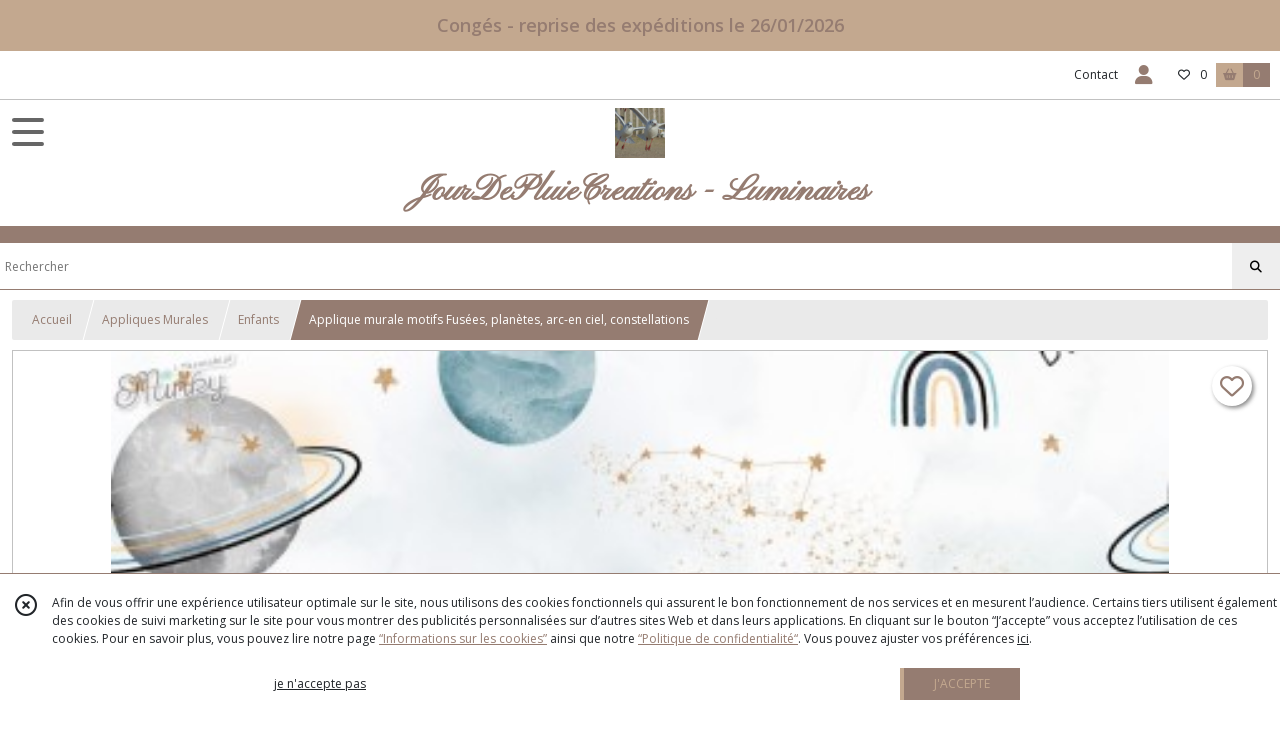

--- FILE ---
content_type: text/html; charset=UTF-8
request_url: https://jourdepluiecreationsboisflottes.fr/1800893-Applique-murale-motifs-Fusees-planetes-arc-en-ciel-constellations
body_size: 10259
content:
    <!DOCTYPE html>
<html class="no-js">
<head>
  <meta charset="utf-8">
  <title>Applique murale motifs Fusées| JourDePluieCreations</title>
  <meta name="viewport" content="width=device-width, initial-scale=1">
        <meta name="description" content="Création Artisanale Française originale de qualité au meilleur prix - Applique murale pour enfant motifs Fusées, planètes, arc-en ciel, constellations">
              <link rel="icon" type="image/png" href="https://eproshopping.cloud/media/a3dfb5231c74b36ee48419e6cf350dc835185f6c/favicon/favicon-16x16.png" sizes="16x16"><link rel="icon" type="image/png" href="https://eproshopping.cloud/media/a3dfb5231c74b36ee48419e6cf350dc835185f6c/favicon/favicon-32x32.png" sizes="32x32"><link rel="icon" type="image/png" href="https://eproshopping.cloud/media/a3dfb5231c74b36ee48419e6cf350dc835185f6c/favicon/favicon-96x96.png" sizes="96x96"><link rel="apple-touch-icon" sizes="57x57" href="https://eproshopping.cloud/media/a3dfb5231c74b36ee48419e6cf350dc835185f6c/favicon/apple-touch-icon-57x57.png"><link rel="apple-touch-icon" sizes="60x60" href="https://eproshopping.cloud/media/a3dfb5231c74b36ee48419e6cf350dc835185f6c/favicon/apple-touch-icon-60x60.png"><link rel="apple-touch-icon" sizes="76x76" href="https://eproshopping.cloud/media/a3dfb5231c74b36ee48419e6cf350dc835185f6c/favicon/apple-touch-icon-76x76.png"><link rel="apple-touch-icon" sizes="120x120" href="https://eproshopping.cloud/media/a3dfb5231c74b36ee48419e6cf350dc835185f6c/favicon/apple-touch-icon-120x120.png"><link rel="apple-touch-icon" sizes="152x152" href="https://eproshopping.cloud/media/a3dfb5231c74b36ee48419e6cf350dc835185f6c/favicon/apple-touch-icon-152x152.png"><link rel="apple-touch-icon" sizes="167x167" href="https://eproshopping.cloud/media/a3dfb5231c74b36ee48419e6cf350dc835185f6c/favicon/apple-touch-icon-167x167.png"><link rel="apple-touch-icon" sizes="180x180" href="https://eproshopping.cloud/media/a3dfb5231c74b36ee48419e6cf350dc835185f6c/favicon/apple-touch-icon-180x180.png"><link rel="icon" type="image/png" href="https://eproshopping.cloud/media/a3dfb5231c74b36ee48419e6cf350dc835185f6c/favicon/android-chrome-192x192.png" sizes="192x192">
      <meta property="og:type" content="product" />
  <meta property="og:url" content="https://jourdepluiecreationsboisflottes.fr/1800893-Applique-murale-motifs-Fusees-planetes-arc-en-ciel-constellations" />
  <meta property="og:title" content="Applique murale motifs Fusées, planètes, arc-en ciel, constellations" />
  <meta property="og:description" content="Création Artisanale Française JourDePluieCreations – Applique murale. . . Les Appliques Murales sont réalisées à partir d&#039;une carcasse métallique..." />
  <meta property="og:image" content="https://eproshopping.cloud/media/a3dfb5231c74b36ee48419e6cf350dc835185f6c/produit/8b7a64a5d9036d78dbbcd5cc51a0e67d11fd4681.jpg" />
  <meta property="og:site_name" content="JourDePluieCreations - Luminaires" />
                <meta name="google-site-verification" content="wlEnlCRD_JZpLJghA-Jfsy2QDZFOO30CNA8sn-UPAf8" />
                  <meta name="p:domain_verify" content="ba57adcaf8aae0a045f8bb7faab8c4d2" />
                  <meta name="facebook-domain-verification" content="vqy5wsrw7tdzqht3txavro7zaadplh" />
        <script>
    document.documentElement.className = document.documentElement.className.replace(/\bno-js\b/,'js');
  </script>
  <link href="https://fonts.googleapis.com/css2?family=Open+Sans:wght@300..800" rel="stylesheet" type="text/css">
          <link href="https://fonts.googleapis.com/css?family=Pinyon+Script:400" rel="stylesheet" type="text/css">
      <link rel="stylesheet" href="/build/997.ba563669.css"><link rel="stylesheet" href="/build/834.16e61b03.css"><link rel="stylesheet" href="/build/80.34683c74.css"><link rel="stylesheet" href="/build/frontend.1fc37339.css">
  <link rel="stylesheet" href="/theme/css/theme_4922_fe426358.css" media="screen">
            
  <script src="/build/runtime.a75ddfe5.js" defer></script><script src="/build/406.a97bfe4f.js" defer></script><script src="/build/997.8d0fd1da.js" defer></script><script src="/build/923.0164837a.js" defer></script><script src="/build/834.74802303.js" defer></script><script src="/build/80.8bac68f7.js" defer></script><script src="/build/110.01a93047.js" defer></script><script src="/build/609.a2a9851b.js" defer></script><script src="/build/frontend.16e0848b.js" defer></script>
    <script>
        document.addEventListener('DOMContentLoaded', function() {
      initProductPage('\u007B\u0022functionalPriceExtension\u0022\u003A\u0022included\u0022\u007D', '\u007B\u0022customizationConfig\u0022\u003A\u005B\u005D,\u0022pricing\u0022\u003A\u005B\u007B\u0022threshold\u0022\u003A1,\u0022frequency\u0022\u003A\u0022none\u0022,\u0022amount\u0022\u003A38.0,\u0022amountWithTax\u0022\u003A38.0,\u0022discountAmount\u0022\u003A0.0,\u0022discountAmountWithTax\u0022\u003A0.0,\u0022discountKind\u0022\u003A\u0022none\u0022,\u0022discountRate\u0022\u003A0.0,\u0022discountSource\u0022\u003A\u0022none\u0022,\u0022discounts\u0022\u003A\u005B\u005D,\u0022taxes\u0022\u003A\u005B\u007B\u0022type\u0022\u003A\u0022vat\u0022,\u0022amount\u0022\u003A0.0,\u0022rate\u0022\u003A0.0\u007D\u005D\u007D\u005D,\u0022inventories\u0022\u003A\u005B\u007B\u0022id\u0022\u003Anull,\u0022sku\u0022\u003Anull,\u0022availability\u0022\u003A\u0022in_stock\u0022,\u0022displayMode\u0022\u003A\u0022info\u0022,\u0022inventoryMode\u0022\u003A\u0022based_on_stock\u0022,\u0022onDemandDelay\u0022\u003A0,\u0022onDemandText\u0022\u003Anull,\u0022stockQuantity\u0022\u003Anull,\u0022storageLocation\u0022\u003Anull,\u0022preparationTime\u0022\u003A0,\u0022eligibleForRestockNotifications\u0022\u003Afalse\u007D\u005D,\u0022id\u0022\u003A\u00221800893\u0022,\u0022title\u0022\u003A\u0022Applique\u0020murale\u0020motifs\u0020Fus\\u00e9es,\u0020plan\\u00e8tes,\u0020arc\u002Den\u0020ciel,\u0020constellations\u0022,\u0022reference\u0022\u003Anull,\u0022description\u0022\u003A\u0022\u003Ch2\u003E\u003Cspan\u0020style\u003D\\\u0022font\u002Dsize\u003A\u002012pt\u003B\\\u0022\u003E\u003Cstrong\u003ECr\\u00e9ation\u0020Artisanale\u0020Fran\\u00e7aise\u0020JourDePluieCreations\u0020\\u2013\\u00a0Applique\u0020murale.\\u00a0\u003C\\\/strong\u003E\u003C\\\/span\u003E\u003C\\\/h2\u003E\\r\\n\u003Cp\u003E\u003Cbr\u0020\\\/\u003E\u003Cspan\u0020style\u003D\\\u0022font\u002Dsize\u003A\u002012pt\u003B\\\u0022\u003E\u003Cstrong\u003ELes\u0020Appliques\u0020Murales\u0020\u003C\\\/strong\u003Esont\u0020r\\u00e9alis\\u00e9es\u0020\\u00e0\u0020partir\u0020d\u0027une\u0020carcasse\u0020m\\u00e9tallique\u0020demi\u002Dcylindrique\u0020finition\u0020peinture\u0020\\u00e9poxy\u0020blanche\u0020recouverte\u0020de\u0020\u003Cstrong\u003Etissu\\u00a0100\u0025\u0020coton\u0020certifi\\u00e9\u0020OEKO\u0020TEX\u003C\\\/strong\u003E\\u00a0\u003Cem\u003E\u0028sans\u0020produit\u0020chimique\u0029\u003C\\\/em\u003E\u0020motifs\u0020imprim\\u00e9s\u003Cstrong\u003E\\u00a0L\u0027espace\\u00a0\u003C\\\/strong\u003E\u003Cem\u003E\u0028fus\\u00e9es,\u0020plan\\u00e8tes,\u0020\\u00e9toiles,\u0020arc\u002Den\u0020ciel\u0029\u003C\\\/em\u003E\\u00a0contrecoll\\u00e9\u0020sur\u0020un\u0020polyphane\u0020ignifug\\u00e9\u0020blanc\\u00a0\u003Cem\u003E\u0028PVC\u0020non\u0020inflammable\u0029\u003C\\\/em\u003E.\u003C\\\/span\u003E\u003C\\\/p\u003E\\r\\n\u003Cp\u003E\u003Cspan\u0020style\u003D\\\u0022font\u002Dsize\u003A\u002012pt\u003B\\\u0022\u003E\u002A\u002A\u002A\u002A\u002A\u002A\u002A\u002A\u002A\u002A\u002A\u002A\u002A\u002A\u002A\u002A\u002A\u002A\u002A\u002A\u002A\u002A\u002A\u002A\u002A\u002A\u002A\u002A\u002A\u002A\u002A\u002A\u002A\u002A\u002A\u002A\u002A\u002A\u002A\u002A\u002A\u002A\u002A\u002A\u002A\u002A\u002A\u002A\u002A\u002A\u002A\u002A\u002A\u002A\u002A\u002A\u002A\u002A\u002A\u002A\u002A\u002A\u002A\u002A\u002A\u002A\u002A\u002A\u002A\u002A\u002A\u002A\u002A\u002A\u002A\u002A\u002A\u002A\u002A\u002A\u002A\u002A\u002A\u002A\u002A\u002A\u002A\u002A\u002A\u002A\u002A\u002A\u002A\u002A\u002A\u002A\u002A\u002A\u002A\u002A\u002A\u002A\u002A\u002A\u002A\u002A\u002A\u002A\u002A\u002A\u002A\u002A\u002A\u002A\u002A\u002A\u002A\u002A\u002A\u002A\u002A\u002A\u002A\u002A\u002A\u002A\u002A\u002A\u002A\u002A\u002A\u002A\u002A\u002A\u002A\u002A\u002A\u002A\u002A\u002A\u002A\u002A\u002A\u002A\u002A\u003C\\\/span\u003E\u003C\\\/p\u003E\\r\\n\u003Cp\u003E\u003Cspan\u0020style\u003D\\\u0022font\u002Dsize\u003A\u002012pt\u003B\\\u0022\u003Edemi\u002Dlune\u002025\u0020x\u002025\u0020cm\u003C\\\/span\u003E\u003C\\\/p\u003E\\r\\n\u003Cp\u003E\u003Cspan\u0020style\u003D\\\u0022font\u002Dsize\u003A\u002012pt\u003B\\\u0022\u003EAnneau\u0020pour\u0020douille\u0020E27,\u0020possibilit\\u00e9\u0020de\u0020rajouter\u0020sur\u0020demande\u0020et\u0020gratuitement\u0020un\u0020anneau\u0020r\\u00e9ducteur\u0020si\u0020besoin.\u003C\\\/span\u003E\u003C\\\/p\u003E\\r\\n\u003Cp\u003E\u003Cspan\u0020style\u003D\\\u0022font\u002Dsize\u003A\u002012pt\u003B\\\u0022\u003ELes\u0020appliques\u0020sont\u0020\u003Cstrong\u003Evendues\u0020seules\u003C\\\/strong\u003E,\u0020sans\u0020crochets\u0020de\u0020fixations,\u0020ni\u0020syst\\u00e8me\u0020\\u00e9lectrique.\u003C\\\/span\u003E\u003C\\\/p\u003E\\r\\n\u003Cp\u003E\u003Cspan\u0020style\u003D\\\u0022font\u002Dsize\u003A\u002012pt\u003B\\\u0022\u003EElles\u0020se\u0020fixent\u0020au\u0020mur\u0020par\u0020la\u0020barre\u0020horizontale\u0020\\u00e0\u0020l\\u2019aide\u0020de\u00202\u0020petits\u0020crochets\u0020en\u0020L\u0020ou\u0020pour\u0020tableaux\u003Cem\u003E\u0020\u0028non\u0020fournis\u0029.\u003C\\\/em\u003E\u003C\\\/span\u003E\u003C\\\/p\u003E\\r\\n\u003Cp\u003E\u003Cspan\u0020style\u003D\\\u0022font\u002Dsize\u003A\u002012pt\u003B\\\u0022\u003ESelon\u0020votre\u0020installation\u0020\\u00e9lectrique\u0020d\\u00e9j\\u00e0\u0020existante,\u0020vous\u0020aurez\u0020peut\u002D\\u00eatre\u0020besoin\u0020d\\u2019un\u0020kit\u0020domino\u0020ou\u0020d\\u2019un\u0020kit\u0020dcl\u0020\u0028\u003Cem\u003Edisponibles\u0020en\u0020magasins\u0020de\u0020bricolage\u003C\\\/em\u003E\u0029\u003C\\\/span\u003E\u003C\\\/p\u003E\\r\\n\u003Cp\u003E\u003Cspan\u0020style\u003D\\\u0022font\u002Dsize\u003A\u002012pt\u003B\\\u0022\u003E\u002A\u002A\u002A\u002A\u002A\u002A\u002A\u002A\u002A\u002A\u002A\u002A\u002A\u002A\u002A\u002A\u002A\u002A\u002A\u002A\u002A\u002A\u002A\u002A\u002A\u002A\u002A\u002A\u002A\u002A\u002A\u002A\u002A\u002A\u002A\u002A\u002A\u002A\u002A\u002A\u002A\u002A\u002A\u002A\u002A\u002A\u002A\u002A\u002A\u002A\u002A\u002A\u002A\u002A\u002A\u002A\u002A\u002A\u002A\u002A\u002A\u002A\u002A\u002A\u002A\u002A\u002A\u002A\u002A\u002A\u002A\u002A\u002A\u002A\u002A\u002A\u002A\u002A\u002A\u002A\u002A\u002A\u002A\u002A\u002A\u002A\u002A\u002A\u002A\u002A\u002A\u002A\u002A\u002A\u002A\u002A\u002A\u002A\u002A\u002A\u002A\u002A\u002A\u002A\u002A\u002A\u002A\u002A\u002A\u002A\u002A\u002A\u002A\u002A\u002A\u003C\\\/span\u003E\u003C\\\/p\u003E\\r\\n\u003Cp\u003E\u003Cspan\u0020style\u003D\\\u0022font\u002Dsize\u003A\u002012pt\u003B\\\u0022\u003ECette\u0020Applique\u0020trouvera\u0020facilement\u0020sa\u0020place\\u00a0dans\u003Cstrong\u003E\\u00a0la\u0020chambre\u0020de\u0020b\\u00e9b\\u00e9\\u00a0ou\\u00a0dans\u0020une\u0020salle\u0020de\u0020jeux\\u00a0et\u003C\\\/strong\u003E\\u00a0fera\u0020la\u0020joie\u0020de\u0020vos\\u00a0\u003Cstrong\u003Eenfants\u003C\\\/strong\u003E\u0020gr\\u00e2ce\u0020\\u00e0\u0020ces\u0020jolis\u0020motifs\u0020sur\u0020le\u0020th\\u00e8me\u0020de\u0020l\u0027Espace\u003Cstrong\u003E\\u00a0\u003C\\\/strong\u003Eet\u0020apportera\u0020une\u0020touche\u0020de\\u00a0\u003Cstrong\u003Edouceur\\u00a0\u003C\\\/strong\u003E\\u00e0\u0020votre\u0020pi\\u00e8ce.\u003C\\\/span\u003E\u003C\\\/p\u003E\\r\\n\u003Ch2\u003E\u003Cspan\u0020style\u003D\\\u0022font\u002Dsize\u003A\u002012pt\u003B\\\u0022\u003EChaque\u0020luminaire\u0020est\\u00a0\u003Cstrong\u003Efabriqu\\u00e9\u0020\\u00e0\u0020la\u0020main\u003C\\\/strong\u003E\\u00a0\\u00e0\u0020la\u0020commande\u0020dans\u0020mon\u0020atelier\u0020Sarthois.\u003C\\\/span\u003E\u003C\\\/h2\u003E\\r\\n\u003Ch2\u003E\u003Cspan\u0020style\u003D\\\u0022font\u002Dsize\u003A\u002012pt\u003B\\\u0022\u003EChoisir\u0020une\u0020cr\\u00e9ation\u0020JourDePluieCreations,\u0020c\u0027est\u0020s\\u2019offrir\u0020un\\u00a0\u003Cstrong\u003Eluminaire\u0020original\u003C\\\/strong\u003E,\u0020une\\u00a0\u003Cstrong\u003Epi\\u00e8ce\u0020unique\u003C\\\/strong\u003E\\u00a0que\u0020vous\u0020ne\u0020retrouverez\u0020pas\u0020chez\u0020les\u0020autres.\u003C\\\/span\u003E\u003C\\\/h2\u003E\\r\\n\u003Cp\u003E\u003Cspan\u0020style\u003D\\\u0022font\u002Dsize\u003A\u002012pt\u003B\\\u0022\u003EChoisir\u0020une\u0020cr\\u00e9ation\u0020JourDePluieCreations\u0020c\u0027est\u0020faire\u0020le\u0020choix\u0020de\u0020soutenir\u0020l\u0027\u003Cstrong\u003EArtisanat\u0020Fran\\u00e7ais\u003C\\\/strong\u003E.\u003C\\\/span\u003E\u003C\\\/p\u003E\\r\\n\u003Cp\u003E\u003Cspan\u0020style\u003D\\\u0022font\u002Dsize\u003A\u002012pt\u003B\\\u0022\u003E\u002A\u002A\u002A\u002A\u002A\u002A\u002A\u002A\u002A\u002A\u002A\u002A\u002A\u002A\u002A\u002A\u002A\u002A\u002A\u002A\u002A\u002A\u002A\u002A\u002A\u002A\u002A\u002A\u002A\u002A\u002A\u002A\u002A\u002A\u002A\u002A\u002A\u002A\u002A\u002A\u002A\u002A\u002A\u002A\u002A\u002A\u002A\u002A\u002A\u002A\u002A\u002A\u002A\u002A\u002A\u002A\u002A\u002A\u002A\u002A\u002A\u002A\u002A\u002A\u002A\u002A\u002A\u002A\u002A\u002A\u002A\u002A\u002A\u002A\u002A\u002A\u002A\u002A\u002A\u002A\u002A\u002A\u002A\u002A\u002A\u002A\u002A\u002A\u002A\u002A\u002A\u002A\u002A\u002A\u002A\u002A\u002A\u002A\u002A\u002A\u002A\u002A\u002A\u002A\u002A\u002A\u002A\u002A\u002A\u002A\u002A\u002A\u002A\u002A\u002A\u002A\u003C\\\/span\u003E\u003C\\\/p\u003E\\r\\n\u003Cp\u003E\u003Cspan\u0020style\u003D\\\u0022font\u002Dsize\u003A\u002012pt\u003B\\\u0022\u003EPour\u0020compl\\u00e9ter\u0020votre\u0020\u003Cstrong\u003Ed\\u00e9coration\u0020lumineuse\u003C\\\/strong\u003E,\u0020ce\u0020motif\u0020se\u0020d\\u00e9cline\u0020en\u0020plusieurs\u0020\u003Cstrong\u003Ecr\\u00e9ations\u003C\\\/strong\u003E.\u003C\\\/span\u003E\u003C\\\/p\u003E\\r\\n\u003Cp\u003E\u003Cspan\u0020style\u003D\\\u0022font\u002Dsize\u003A\u002012pt\u003B\\\u0022\u003EVous\u0020trouverez\u0020en\u0020boutique\u0020la\u0020collection\u0020compl\\u00e8te\u0020avec\u0020notamment\u0020\u003Cstrong\u003Eles\u0020suspensions\u0020abat\u002Djours\u0020\u003C\\\/strong\u003Eou\u0020les\u003Cstrong\u003E\u0020lampes\u0020tubes.\u003C\\\/strong\u003E\u003C\\\/span\u003E\u003C\\\/p\u003E\\r\\n\u003Cp\u003E\u003Cspan\u0020style\u003D\\\u0022font\u002Dsize\u003A\u002012pt\u003B\\\u0022\u003E\u002A\u002A\u002A\u002A\u002A\u002A\u002A\u002A\u002A\u002A\u002A\u002A\u002A\u002A\u002A\u002A\u002A\u002A\u002A\u002A\u002A\u002A\u002A\u002A\u002A\u002A\u002A\u002A\u002A\u002A\u002A\u002A\u002A\u002A\u002A\u002A\u002A\u002A\u002A\u002A\u002A\u002A\u002A\u002A\u002A\u002A\u002A\u002A\u002A\u002A\u002A\u002A\u002A\u002A\u002A\u002A\u002A\u002A\u002A\u002A\u002A\u002A\u002A\u002A\u002A\u002A\u002A\u002A\u002A\u002A\u002A\u002A\u002A\u002A\u002A\u002A\u002A\u002A\u002A\u002A\u002A\u002A\u002A\u002A\u002A\u002A\u002A\u002A\u002A\u002A\u002A\u002A\u002A\u002A\u002A\u002A\u002A\u002A\u002A\u002A\u002A\u002A\u002A\u002A\u002A\u002A\u002A\u002A\u002A\u002A\u002A\u002A\u002A\u002A\u002A\u002A\u002A\u002A\u002A\u002A\u002A\u002A\u002A\u002A\u002A\u002A\u002A\u002A\u002A\u002A\u002A\u002A\u002A\u002A\u002A\u002A\u002A\u002A\u002A\u002A\u002A\u002A\u002A\u003C\\\/span\u003E\u003C\\\/p\u003E\\r\\n\u003Cp\u003E\u003Cspan\u0020style\u003D\\\u0022font\u002Dsize\u003A\u002012pt\u003B\\\u0022\u003EL\u0027exp\\u00e9dition\u0020des\u0020cr\\u00e9ations\u0020est\u0020rapide\u0020et\u0020soign\\u00e9e.\u0020Je\u0020vous\u0020propose\u0020deux\u0020modes\u0020de\u0020livraisons\u0020\\u00e0\u0020destination\u0020de\u0020la\u0020France\u0020m\\u00e9tropolitaine\u0020et\u0020Corse\u0020\u003A\u003C\\\/span\u003E\u003Cbr\u0020\\\/\u003E\u003Cspan\u0020style\u003D\\\u0022font\u002Dsize\u003A\u002012pt\u003B\\\u0022\u003ELa\u0020livraison\u0020par\\u00a0\u003Cstrong\u003EMondial\u0020Relay\u003C\\\/strong\u003E\\u00a0ou\\u00a0\u003Cstrong\u003EColissimo\u0020La\u0020Poste\u003C\\\/strong\u003E.\u003C\\\/span\u003E\u003Cbr\u0020\\\/\u003E\u003Cspan\u0020style\u003D\\\u0022font\u002Dsize\u003A\u002012pt\u003B\\\u0022\u003ELes\u0020frais\u0020de\u0020port\u0020sont\u0020appliqu\\u00e9s\u0020et\u0020calcul\\u00e9s\u0020au\u0020plus\u0020juste\u0020selon\u0020le\u0020poids\u0020et\u0020la\u0020quantit\\u00e9\u0020d\u0027articles\u0020command\\u00e9s.\u003C\\\/span\u003E\u003C\\\/p\u003E\\r\\n\u003Cp\u003E\u003Cspan\u0020style\u003D\\\u0022font\u002Dsize\u003A\u002012pt\u003B\\\u0022\u003ELes\u0020emballages\u0020en\u0020cartons\u0020et\u0020les\u0020protections\u0020int\\u00e9rieures\u0020sont\u0020pr\\u00e9vues\u0020pour\u0020\\u00e9viter\u0020tout\u0020risque\u0020de\u0020casse\u0020lors\u0020du\u0020transport.\u003C\\\/span\u003E\u003C\\\/p\u003E\u0022,\u0022shortDescription\u0022\u003Anull,\u0022position\u0022\u003A0,\u0022category\u0022\u003A\u0022id\u007E120447\u0022,\u0022mediaObjects\u0022\u003A\u005B\u0022id\u007E4570388\u0022\u005D,\u0022isOptionRequired\u0022\u003Afalse,\u0022optionHelper\u0022\u003A\u0022\u0022,\u0022optionLabel\u0022\u003A\u0022\u0022,\u0022options\u0022\u003A\u005B\u005D\u007D', '\u005B\u005D');
          });
  </script>
</head>
<body>

        <div id="header-bannerMessage" class="es-custom-fg1 es-custom-bg1">
    <div>
      Congés - reprise des expéditions le 26/01/2026
    </div>
  </div>

<header class="t_A02 ">
  <div class="HeaderTop">
    <div class="wrapper">
      <div class="main">
              </div>
      <div class="aside">
                  
        <ul>
                      <li class="contact">
              <a href="/contactez-nous">Contact</a>
            </li>
                          <li class="blog">
                <a href="/blog">
                  <div class="icon"><span class="fa-regular fa-comment-exclamation"></span></div>
                  <div class="text">Blog</div>
                </a>
              </li>
                                                                                        <li class="login">
                    <a class="js-adv-modal-open" href="/login">
                      <div class="icon">
                        <span class="fas fa-user d-none d-md-inline"></span>
                        <span class="far fa-user-circle d-md-none"></span>
                      </div>
                      <div class="text">Espace client</div>
                    </a>
                  </li>
                                                                    <li class="favorite">
                <a href="/espace-client/mes-favoris">
                  <div class="icon"><span class="fa-regular fa-heart"></span></div>
                  <div class="counter js-favoriteTotal-total-products">0</div>
                </a>
              </li>
                                      <li class="cart">
                <a href="/panier">
                  <div class="icon"><span class="fas fa-shopping-basket"></span></div>
                  <div class="text">Panier</div>
                  <div class="counter js-cartTotal-total-products">0</div>
                </a>
              </li>
                              </ul>
      </div>
    </div>
  </div>
  <div class="HeaderMiddle">
    <div class="wrapper">
      <div id="header-menu-mobile-toggle">
        <span>Toggle Menu</span>
      </div>
      <div class="main">
        <a href="/">
          <img src="https://eproshopping.cloud/media/a3dfb5231c74b36ee48419e6cf350dc835185f6c/logo/891e3193d76f120ec659c0339a034bba126e0cc1.jpg" class="js-PreviewLogo">
          <div>
                                          <div class="title es-custom-fg1 es-custom-f1 es-custom-fs-title js-PreviewTitle">JourDePluieCreations - Luminaires</div>
                                                    <div class="baseline es-custom-fg1 es-custom-f1 es-custom-fs-small js-PreviewBaseline"></div>
                      </div>
        </a>
      </div>
      <div class="aside">
        <div class="search-form">
          <input type="search" data-url="/catalogue" placeholder="Rechercher">
          <button aria-label="Rechercher"><i class="fas fa-search"></i></button>
        </div>
      </div>
    </div>
  </div>
    <nav class="Menu t_C01">
  <div>
    <ul class="level-0 " >
                    <li>
                              <a href="/catalogue/306699-Offres-speciales">
                            <span class="text">Offres Promo</span>
                              <span class="fa-solid fa-chevron-right"></span>
                          </a>
                                    <ul class="level-1 display-column" style="display:none">
      <li class="MobileHeaderMenu">
              <a href="/catalogue/306699-Offres-speciales">
                    <span class="text">Offres Promo</span>
        </a>
          </li>
                    <li>
                              <a href="/catalogue/306719-suspensions">
                            <span class="text">suspension abat-jour</span>
                          </a>
                                </li>
                      <li>
                              <a href="/catalogue/306720-lampes">
                            <span class="text">lampes</span>
                          </a>
                                </li>
                      <li>
                              <a href="/catalogue/306724-appliques">
                            <span class="text">appliques</span>
                          </a>
                                </li>
                      <li>
                              <a href="/catalogue/306727-abat-jour">
                            <span class="text">abat-jour</span>
                          </a>
                                </li>
      </ul>
              </li>
                      <li>
                              <a href="/catalogue/53340-lustres">
                            <span class="text">Lustres Bois Flottés</span>
                          </a>
                                </li>
                      <li>
                              <a href="/catalogue/53342-abat-jour">
                            <span class="text">Suspensions abat-jours</span>
                              <span class="fa-solid fa-chevron-right"></span>
                          </a>
                                    <ul class="level-1 display-column" style="display:none">
      <li class="MobileHeaderMenu">
              <a href="/catalogue/53342-abat-jour">
                    <span class="text">Suspensions abat-jours</span>
        </a>
          </li>
                    <li>
                              <a href="/catalogue/120442-collection-enfants">
                            <span class="text">Enfants</span>
                          </a>
                                </li>
                      <li>
                              <a href="/catalogue/120444-collection-exotique">
                            <span class="text">Exotiques</span>
                          </a>
                                </li>
                      <li>
                              <a href="/catalogue/293940-collection-fleurs-et-nature">
                            <span class="text">Fleurs - Nature</span>
                          </a>
                                </li>
                      <li>
                              <a href="/catalogue/120443-collection-geometrique">
                            <span class="text">Art déco - Géométriques</span>
                          </a>
                                </li>
                      <li>
                              <a href="/catalogue/335036-Lin">
                            <span class="text">Lin</span>
                          </a>
                                </li>
                      <li>
                              <a href="/catalogue/312470-Trompe-l-oeil-matiere">
                            <span class="text">Trompe-l&#039;oeil matière</span>
                          </a>
                                </li>
                      <li>
                              <a href="/catalogue/120446-collection-diverses">
                            <span class="text">Autres collections</span>
                          </a>
                                </li>
      </ul>
              </li>
                      <li>
                              <a href="/catalogue/77038-lampes-bois-flotte">
                            <span class="text">Lampes</span>
                              <span class="fa-solid fa-chevron-right"></span>
                          </a>
                                    <ul class="level-1 display-column" style="display:none">
      <li class="MobileHeaderMenu">
              <a href="/catalogue/77038-lampes-bois-flotte">
                    <span class="text">Lampes</span>
        </a>
          </li>
                    <li>
                              <a href="/catalogue/120453-collection-enfants">
                            <span class="text">Enfants</span>
                          </a>
                                </li>
                      <li>
                              <a href="/catalogue/120454-collection-exotique">
                            <span class="text">Exotiques</span>
                          </a>
                                </li>
                      <li>
                              <a href="/catalogue/293944-lampes-tubes-collection-fleurs-nature">
                            <span class="text">Fleurs - Nature</span>
                          </a>
                                </li>
                      <li>
                              <a href="/catalogue/120455-collection-geometrique-et-scandinave">
                            <span class="text">Art déco - Géométriques</span>
                          </a>
                                </li>
                      <li>
                              <a href="/catalogue/335039-Lin">
                            <span class="text">Lin</span>
                          </a>
                                </li>
                      <li>
                              <a href="/catalogue/312473-Trompe-l-oeil-matiere">
                            <span class="text">Trompe-l&#039;oeil matière</span>
                          </a>
                                </li>
                      <li>
                              <a href="/catalogue/53344-lampes">
                            <span class="text">Autres collections</span>
                          </a>
                                </li>
                      <li>
                              <a href="/catalogue/275474-pied-ceramique">
                            <span class="text">Lampes Céramiques</span>
                          </a>
                                </li>
                      <li>
                              <a href="/catalogue/330015-Lampes-trepieds-bois">
                            <span class="text">Lampes trépieds bois</span>
                          </a>
                                </li>
      </ul>
              </li>
                      <li>
                              <a href="/catalogue/65499-appliques-murales">
                            <span class="text">Appliques Murales</span>
                              <span class="fa-solid fa-chevron-right"></span>
                          </a>
                                    <ul class="level-1 display-column" style="display:none">
      <li class="MobileHeaderMenu">
              <a href="/catalogue/65499-appliques-murales">
                    <span class="text">Appliques Murales</span>
        </a>
          </li>
                    <li>
                              <a href="/catalogue/120447-collection-enfants">
                            <span class="text">Enfants</span>
                          </a>
                                </li>
                      <li>
                              <a href="/catalogue/120451-collection-exotique">
                            <span class="text">Exotiques</span>
                          </a>
                                </li>
                      <li>
                              <a href="/catalogue/293942-collection-fleurs-nature">
                            <span class="text">Fleurs - Nature</span>
                          </a>
                                </li>
                      <li>
                              <a href="/catalogue/120448-collection-geometrique">
                            <span class="text">Art déco - Géométriques</span>
                          </a>
                                </li>
                      <li>
                              <a href="/catalogue/335038-Lin">
                            <span class="text">Lin</span>
                          </a>
                                </li>
                      <li>
                              <a href="/catalogue/312478-Trompe-l-oeil-matiere">
                            <span class="text">Trompe-l&#039;oeil matière</span>
                          </a>
                                </li>
                      <li>
                              <a href="/catalogue/120450-collection-diverse">
                            <span class="text">Autres collections</span>
                          </a>
                                </li>
                      <li>
                              <a href="/catalogue/335607-Appliques-d-angles">
                            <span class="text">Appliques d&#039;angles</span>
                          </a>
                                </li>
                      <li>
                              <a href="/catalogue/348103-Appliques-tubes">
                            <span class="text">Appliques tubes</span>
                          </a>
                                </li>
      </ul>
              </li>
                      <li>
                              <a href="/catalogue/77034-abat-jour-seul">
                            <span class="text">Abat-jours</span>
                              <span class="fa-solid fa-chevron-right"></span>
                          </a>
                                    <ul class="level-1 display-column" style="display:none">
      <li class="MobileHeaderMenu">
              <a href="/catalogue/77034-abat-jour-seul">
                    <span class="text">Abat-jours</span>
        </a>
          </li>
                    <li>
                              <a href="/catalogue/120458-collection-enfant">
                            <span class="text">Enfants</span>
                          </a>
                                </li>
                      <li>
                              <a href="/catalogue/120460-collection-exotique">
                            <span class="text">Exotiques</span>
                          </a>
                                </li>
                      <li>
                              <a href="/catalogue/293946-collection-fleurs-nature">
                            <span class="text">Fleurs - Nature</span>
                          </a>
                                </li>
                      <li>
                              <a href="/catalogue/120459-collection-geometrique-scandinave">
                            <span class="text">Art déco - Géométriques</span>
                          </a>
                                </li>
                      <li>
                              <a href="/catalogue/335037-Lin">
                            <span class="text">Lin</span>
                          </a>
                                </li>
                      <li>
                              <a href="/catalogue/312481-Trompe-l-oeil-matiere">
                            <span class="text">Trompe-l&#039;oeil matière</span>
                          </a>
                                </li>
                      <li>
                              <a href="/catalogue/120461-autres-collections">
                            <span class="text">Autres collections</span>
                          </a>
                                </li>
      </ul>
              </li>
                      <li>
                              <a href="/catalogue/31518-decorations-murales">
                            <span class="text">épuisés</span>
                              <span class="fa-solid fa-chevron-right"></span>
                          </a>
                                    <ul class="level-1 display-column" style="display:none">
      <li class="MobileHeaderMenu">
              <a href="/catalogue/31518-decorations-murales">
                    <span class="text">épuisés</span>
        </a>
          </li>
                    <li>
                              <a href="/catalogue/293968-LUSTRES-DOUBLES">
                            <span class="text">lustres doubles</span>
                          </a>
                                </li>
                      <li>
                              <a href="/catalogue/293969-LUSTRES-SIMPLES">
                            <span class="text">lustres simples</span>
                          </a>
                                </li>
                      <li>
                              <a href="/catalogue/293970-deco">
                            <span class="text">déco</span>
                          </a>
                                </li>
                      <li>
                              <a href="/catalogue/293971-lampes">
                            <span class="text">lampes</span>
                          </a>
                                </li>
                      <li>
                              <a href="/catalogue/310428-abat-jour">
                            <span class="text">abat-jour</span>
                          </a>
                                </li>
                      <li>
                              <a href="/catalogue/310429-appliques">
                            <span class="text">appliques</span>
                          </a>
                                </li>
      </ul>
              </li>
      </ul>
    <span id="MenuIndicator"></span>
  </div>
</nav>

  <div class="HeaderBottom">
    <div class="baseline es-custom-bg2 es-custom-fg2 es-custom-f1 es-custom-fs js-PreviewBaseline">
      
    </div>
    <div class="search-form es-custom-b1">
      <input type="search" data-url="/catalogue" placeholder="Rechercher">
      <button aria-label="Rechercher"><i class="fas fa-search"></i></button>
    </div>
  </div>
</header>

    <nav aria-label="breadcrumb">
    <ol class="Breadcrumb">
      <li class="es-custom-fg1"><a href="/">Accueil</a></li>
              <li class="es-custom-fg1"><a href="/catalogue/65499-appliques-murales">Appliques Murales</a></li>
              <li class="es-custom-fg1"><a href="/catalogue/120447-collection-enfants">Enfants</a></li>
            <li class="active es-custom-bg2" aria-current="page">Applique murale motifs Fusées, planètes, arc-en ciel, constellations</li>
    </ol>
  </nav>
  <main class="ProductPage" itemscope itemtype="https://schema.org/Product">
    <div class="ProductHeader">
      <div class="ProductGallery">
            <div class="ProductFavorite js-toggle-favorite " data-url="/applications/favorite-list/toggle?id=P-1800893">
    <span class="fa-solid fa-heart"></span>
    <span class="fa-solid fa-heart-circle-minus hover" title="Retirer de ma liste de favoris"></span>
    <span class="fa-regular fa-heart"></span>
    <span class="fa-regular fa-heart-circle-plus hover" title="Ajouter à ma liste de favoris"></span>
  </div>
  <div id="product-gallery">
            <a href="https://eproshopping.cloud/media/a3dfb5231c74b36ee48419e6cf350dc835185f6c/produit/8b7a64a5d9036d78dbbcd5cc51a0e67d11fd4681-lg.jpg"><img src="https://eproshopping.cloud/media/a3dfb5231c74b36ee48419e6cf350dc835185f6c/produit/8b7a64a5d9036d78dbbcd5cc51a0e67d11fd4681.jpg" alt="Applique murale motifs Fusées, planètes, arc-en ciel, constellations" title="Applique murale motifs Fusées, planètes, arc-en ciel, constellations" itemprop="image"></a>
      </div>
<div class="SocialShare">
              <a class="SocialShare-link facebook" href="https://www.facebook.com/share.php?u=https%3A%2F%2Fjourdepluiecreationsboisflottes.fr%2F1800893-Applique-murale-motifs-Fusees-planetes-arc-en-ciel-constellations" target="_blank"><i class="fab fa-facebook-square"></i> Partager</a>
      <a class="SocialShare-link pinterest" data-base="http://pinterest.com/pin/create/button/?url=https%3A%2F%2Fjourdepluiecreationsboisflottes.fr%2F1800893-Applique-murale-motifs-Fusees-planetes-arc-en-ciel-constellations&description=Applique%20murale%20motifs%20Fus%C3%A9es%2C%20plan%C3%A8tes%2C%20arc-en%20ciel%2C%20constellations&media=" href="http://pinterest.com/pin/create/button/?url=https%3A%2F%2Fjourdepluiecreationsboisflottes.fr%2F1800893-Applique-murale-motifs-Fusees-planetes-arc-en-ciel-constellations&description=Applique%20murale%20motifs%20Fus%C3%A9es%2C%20plan%C3%A8tes%2C%20arc-en%20ciel%2C%20constellations&media=https%3A%2F%2Feproshopping.cloud%2Fmedia%2Fa3dfb5231c74b36ee48419e6cf350dc835185f6c%2Fproduit%2F8b7a64a5d9036d78dbbcd5cc51a0e67d11fd4681-lg.jpg" target="_blank"><i class="fab fa-pinterest"></i> Enregistrer</a>
    <a class="SocialShare-link twitter" href="https://twitter.com/intent/tweet?original_referer=https%3A%2F%2Fjourdepluiecreationsboisflottes.fr%2F1800893-Applique-murale-motifs-Fusees-planetes-arc-en-ciel-constellations&text=Applique%20murale%20motifs%20Fus%C3%A9es%2C%20plan%C3%A8tes%2C%20arc-en%20ciel%2C%20constellations&url=https%3A%2F%2Fjourdepluiecreationsboisflottes.fr%2F1800893-Applique-murale-motifs-Fusees-planetes-arc-en-ciel-constellations" target="_blank"><i class="fab fa-x-twitter"></i> Poster</a>
</div>

      </div>
      <div class="ProductBrief">
        <h1 class="es-custom-f1" itemprop="name">Applique murale motifs Fusées, planètes, arc-en ciel, constellations</h1>
<div class="mt-1 d-flex align-items-center justify-content-between">
      <a class="ProductCategory es-custom-fg1" href="/catalogue/120447-collection-enfants" itemprop="category">Enfants</a>
    </div>
<div class="ProductReference js-ProductReferenceValue">
  </div>
  <div class="ProductPrice es-custom-fg1 js-ProductPriceValue"  itemprop="offers" itemscope itemtype="https://schema.org/Offer">
          <div class="Price ">
                      <span class="Price-value" itemprop="price" content="38">
                <span class="integer">38</span>
                  <span class="currency" itemprop="priceCurrency" content="EUR">€</span>
                      </span>
              <span class="Price-periodKind"></span>
                  </div>

  </div>
  <div class="js-ProductDiscountValue"></div>
    <div class="ProductActionOption"></div>
  <div class="ProductActionQuantity">
    <input type="number" min="1" step="1" value="1" required aria-label="Quantité">
    <div class="ProductStock js-ProductStockValue">
                                <div class="ProductStock-info in_stock" data-sold-out="false">En stock</div>
                                      </div>
  </div>
      <div class="ProductActionButton-Error missing-variant">Veuillez sélectionner une version du produit</div>
  <div class="ProductActionButton-Error missing-customization">Veuillez sélectionner votre personnalisation</div>
  <div class="ProductActionButton-Error quantity">Veuillez sélectionner votre quantité</div>
  <div class="ProductActionButton-Error sold-out">Article épuisé</div>
  <div class="ProductActionButton-Container">
                                                <button type="button" class="ProductActionButton es-custom-fg2 es-custom-bg2 js-add-to-cart " data-url="/panier/ajouter" data-id="P-1800893">
        AJOUTER AU PANIER
      </button>
      <button type="button" class="ProductActionButton es-custom-fg2 es-custom-bg2 js-warn-for-restock d-none" data-url="/applications/restock-notifications/subscribe" data-id="P-1800893">
        PRÉVENEZ-MOI DU RETOUR EN STOCK
      </button>
                    <button type="button" class="ProductFavorite js-toggle-favorite " data-url="/applications/favorite-list/toggle?id=P-1800893" aria-label="Ajouter/Retirer de ma liste de favoris">
        <span class="fa-solid fa-heart"></span>
        <span class="fa-solid fa-heart-circle-minus hover" title="Retirer de ma liste de favoris"></span>
        <span class="fa-regular fa-heart"></span>
        <span class="fa-regular fa-heart-circle-plus hover" title="Ajouter à ma liste de favoris"></span>
      </button>
      </div>
  <div class="ProductBrief-requestInfo es-custom-b1 js-adv-modal-open" data-url="/produit/1800893/demande-info">
    <i class="fa-regular fa-comments es-custom-fg1"></i>&nbsp;&nbsp;POSER UNE QUESTION
  </div>
  <div class="PremiumWidget-container lr top">
            <div class="PremiumWidget">
        <div class="icon"><span class="fas fa-lock es-custom-fg1"></span></div>
        <div>
          <div class="title es-custom-f1">Paiement sécurisé</div>
          <div class="subtitle">Paypal, Stripe, CB, visa, mastercard...</div>
        </div>
      </div>
                <a class="PremiumWidget" href="/page/37540-frais-de-port-livraisons.html" >
        <div class="icon"><span class="fas fa-truck es-custom-fg1"></span></div>
        <div>
          <div class="title es-custom-f1">Expédition rapide sous 2 jours ouvrés</div>
          <div class="subtitle">Colissimo ou Mondial Relay</div>
        </div>
      </a>
                <a class="PremiumWidget" href="#ApplicationNewsletterSubscribe" >
        <div class="icon"><span class="fa-solid fa-square-envelope es-custom-fg1"></span></div>
        <div>
          <div class="title es-custom-f1">Newsletter</div>
          <div class="subtitle">Pour ne rien louper des nouveautés</div>
        </div>
      </a>
                <a class="PremiumWidget" href="/page/qui-sommes-nous.html" >
        <div class="icon"><span class="fa-regular fa-thumbs-up es-custom-fg1"></span></div>
        <div>
          <div class="title es-custom-f1">Fabrication Française</div>
          <div class="subtitle">fait-main</div>
        </div>
      </a>
      </div>


      </div>
    </div>
    <div class="ProductContent">
        <div class="ProductDescription">
    <div class="title es-custom-fg1 es-custom-f1">Description</div>
    <div class="content" itemprop="description"><h2><span style="font-size: 12pt;"><strong>Création Artisanale Française JourDePluieCreations – Applique murale. </strong></span></h2>
<p><br /><span style="font-size: 12pt;"><strong>Les Appliques Murales </strong>sont réalisées à partir d'une carcasse métallique demi-cylindrique finition peinture époxy blanche recouverte de <strong>tissu 100% coton certifié OEKO TEX</strong> <em>(sans produit chimique)</em> motifs imprimés<strong> L'espace </strong><em>(fusées, planètes, étoiles, arc-en ciel)</em> contrecollé sur un polyphane ignifugé blanc <em>(PVC non inflammable)</em>.</span></p>
<p><span style="font-size: 12pt;">*************************************************************************************************************************************************</span></p>
<p><span style="font-size: 12pt;">demi-lune 25 x 25 cm</span></p>
<p><span style="font-size: 12pt;">Anneau pour douille E27, possibilité de rajouter sur demande et gratuitement un anneau réducteur si besoin.</span></p>
<p><span style="font-size: 12pt;">Les appliques sont <strong>vendues seules</strong>, sans crochets de fixations, ni système électrique.</span></p>
<p><span style="font-size: 12pt;">Elles se fixent au mur par la barre horizontale à l’aide de 2 petits crochets en L ou pour tableaux<em> (non fournis).</em></span></p>
<p><span style="font-size: 12pt;">Selon votre installation électrique déjà existante, vous aurez peut-être besoin d’un kit domino ou d’un kit dcl (<em>disponibles en magasins de bricolage</em>)</span></p>
<p><span style="font-size: 12pt;">*******************************************************************************************************************</span></p>
<p><span style="font-size: 12pt;">Cette Applique trouvera facilement sa place dans<strong> la chambre de bébé ou dans une salle de jeux et</strong> fera la joie de vos <strong>enfants</strong> grâce à ces jolis motifs sur le thème de l'Espace<strong> </strong>et apportera une touche de <strong>douceur </strong>à votre pièce.</span></p>
<h2><span style="font-size: 12pt;">Chaque luminaire est <strong>fabriqué à la main</strong> à la commande dans mon atelier Sarthois.</span></h2>
<h2><span style="font-size: 12pt;">Choisir une création JourDePluieCreations, c'est s’offrir un <strong>luminaire original</strong>, une <strong>pièce unique</strong> que vous ne retrouverez pas chez les autres.</span></h2>
<p><span style="font-size: 12pt;">Choisir une création JourDePluieCreations c'est faire le choix de soutenir l'<strong>Artisanat Français</strong>.</span></p>
<p><span style="font-size: 12pt;">********************************************************************************************************************</span></p>
<p><span style="font-size: 12pt;">Pour compléter votre <strong>décoration lumineuse</strong>, ce motif se décline en plusieurs <strong>créations</strong>.</span></p>
<p><span style="font-size: 12pt;">Vous trouverez en boutique la collection complète avec notamment <strong>les suspensions abat-jours </strong>ou les<strong> lampes tubes.</strong></span></p>
<p><span style="font-size: 12pt;">***********************************************************************************************************************************************</span></p>
<p><span style="font-size: 12pt;">L'expédition des créations est rapide et soignée. Je vous propose deux modes de livraisons à destination de la France métropolitaine et Corse :</span><br /><span style="font-size: 12pt;">La livraison par <strong>Mondial Relay</strong> ou <strong>Colissimo La Poste</strong>.</span><br /><span style="font-size: 12pt;">Les frais de port sont appliqués et calculés au plus juste selon le poids et la quantité d'articles commandés.</span></p>
<p><span style="font-size: 12pt;">Les emballages en cartons et les protections intérieures sont prévues pour éviter tout risque de casse lors du transport.</span></p></div>
  </div>
<div class="ProductRecommandation">
  <div class="ProductRecommandation-title es-custom-fg1 es-custom-f1">Vous pourriez aussi être intéressé par</div>
  <div class="ProductItemGrid-container">
            <a class="ProductItemGrid t_D05" href="/1809530-Applique-murale-motifs-koalas-et-ratons-laveurs">
            <div class="ProductFavorite js-toggle-favorite " data-url="/applications/favorite-list/toggle?id=P-1809530">
      <span class="fa-solid fa-heart"></span>
      <span class="fa-solid fa-heart-circle-minus hover" title="Retirer de ma liste de favoris"></span>
      <span class="fa-regular fa-heart"></span>
      <span class="fa-regular fa-heart-circle-plus hover" title="Ajouter à ma liste de favoris"></span>
    </div>
    <div class="image autoCrop">
    <div>
      <img src="https://eproshopping.cloud/media/a3dfb5231c74b36ee48419e6cf350dc835185f6c/produit/a73428ce506404e2aa3a9c6bd9847e8c9753f676.jpg">
    </div>
              
      </div>
  <div class="title">Applique murale motifs koalas et ratons laveurs</div>
      <div class="category">
              Enfants
          </div>
      <div class="price">
            <div class="Price ">
                  <span class="Price-fromNote">
          À partir de
        </span>
                  <span class="Price-value">
                <span class="integer">33</span>
                  <span class="currency">€</span>
                      </span>
              <span class="Price-periodKind"></span>
                  </div>

      </div>
  <div class="button">
              <button type="button"  data-url="/panier/ajouter" data-id="P-1809530">
        AJOUTER AU PANIER
      </button>
      </div>
</a>

            <a class="ProductItemGrid t_D05" href="/1960051-Applique-murale-motifs-Girafes">
            <div class="ProductFavorite js-toggle-favorite " data-url="/applications/favorite-list/toggle?id=P-1960051">
      <span class="fa-solid fa-heart"></span>
      <span class="fa-solid fa-heart-circle-minus hover" title="Retirer de ma liste de favoris"></span>
      <span class="fa-regular fa-heart"></span>
      <span class="fa-regular fa-heart-circle-plus hover" title="Ajouter à ma liste de favoris"></span>
    </div>
    <div class="image autoCrop">
    <div>
      <img src="https://eproshopping.cloud/media/a3dfb5231c74b36ee48419e6cf350dc835185f6c/produit/4d0d20f9b51ee54d477f2e476ee62a2004301670.jpg">
    </div>
              
      </div>
  <div class="title">Applique murale motifs Girafes</div>
      <div class="category">
              Enfants
          </div>
      <div class="price">
            <div class="Price ">
                      <span class="Price-value">
                <span class="integer">38</span>
                  <span class="currency">€</span>
                      </span>
              <span class="Price-periodKind"></span>
                  </div>

      </div>
  <div class="button">
              <button type="button" class="js-add-to-cart" data-url="/panier/ajouter" data-id="P-1960051">
        AJOUTER AU PANIER
      </button>
      </div>
</a>

            <a class="ProductItemGrid t_D05" href="/1963691-Applique-murale-motifs-biches-faon-et-montgolfieres">
            <div class="ProductFavorite js-toggle-favorite " data-url="/applications/favorite-list/toggle?id=P-1963691">
      <span class="fa-solid fa-heart"></span>
      <span class="fa-solid fa-heart-circle-minus hover" title="Retirer de ma liste de favoris"></span>
      <span class="fa-regular fa-heart"></span>
      <span class="fa-regular fa-heart-circle-plus hover" title="Ajouter à ma liste de favoris"></span>
    </div>
    <div class="image autoCrop">
    <div>
      <img src="https://eproshopping.cloud/media/a3dfb5231c74b36ee48419e6cf350dc835185f6c/produit/93dc668cf6b097cc6a1e85a6f58a2d659d2fe937.jpg">
    </div>
              
      </div>
  <div class="title">Applique murale motifs biches - faon et montgolfières</div>
      <div class="category">
              Enfants
          </div>
      <div class="price">
            <div class="Price ">
                      <span class="Price-value">
                <span class="integer">38</span>
                  <span class="currency">€</span>
                      </span>
              <span class="Price-periodKind"></span>
                  </div>

      </div>
  <div class="button">
              <button type="button" class="js-add-to-cart" data-url="/panier/ajouter" data-id="P-1963691">
        AJOUTER AU PANIER
      </button>
      </div>
</a>

            <a class="ProductItemGrid t_D05" href="/1964595-Applique-murale-motifs-Renards">
            <div class="ProductFavorite js-toggle-favorite " data-url="/applications/favorite-list/toggle?id=P-1964595">
      <span class="fa-solid fa-heart"></span>
      <span class="fa-solid fa-heart-circle-minus hover" title="Retirer de ma liste de favoris"></span>
      <span class="fa-regular fa-heart"></span>
      <span class="fa-regular fa-heart-circle-plus hover" title="Ajouter à ma liste de favoris"></span>
    </div>
    <div class="image autoCrop">
    <div>
      <img src="https://eproshopping.cloud/media/a3dfb5231c74b36ee48419e6cf350dc835185f6c/produit/f51163ee5d309864b742c76691b166b7f7bc7f77.jpg">
    </div>
              
      </div>
  <div class="title">Applique murale motifs Renards</div>
      <div class="category">
              Enfants
          </div>
      <div class="price">
            <div class="Price ">
                  <span class="Price-fromNote">
          À partir de
        </span>
                  <span class="Price-value">
                <span class="integer">33</span>
                  <span class="currency">€</span>
                      </span>
              <span class="Price-periodKind"></span>
                  </div>

      </div>
  <div class="button">
              <button type="button"  data-url="/panier/ajouter" data-id="P-1964595">
        AJOUTER AU PANIER
      </button>
      </div>
</a>

      </div>
</div>

    </div>
  </main>
      <div class="PremiumWidget-container bottom">
            <div class="PremiumWidget">
        <div class="icon"><span class="fas fa-lock es-custom-fg1"></span></div>
        <div>
          <div class="title es-custom-f1">Paiement sécurisé</div>
          <div class="subtitle">Paypal, Stripe, CB, visa, mastercard...</div>
        </div>
      </div>
                <a class="PremiumWidget" href="/page/37540-frais-de-port-livraisons.html" >
        <div class="icon"><span class="fas fa-truck es-custom-fg1"></span></div>
        <div>
          <div class="title es-custom-f1">Expédition rapide sous 2 jours ouvrés</div>
          <div class="subtitle">Colissimo ou Mondial Relay</div>
        </div>
      </a>
                <a class="PremiumWidget" href="#ApplicationNewsletterSubscribe" >
        <div class="icon"><span class="fa-solid fa-square-envelope es-custom-fg1"></span></div>
        <div>
          <div class="title es-custom-f1">Newsletter</div>
          <div class="subtitle">Pour ne rien louper des nouveautés</div>
        </div>
      </a>
                <a class="PremiumWidget" href="/page/qui-sommes-nous.html" >
        <div class="icon"><span class="fa-regular fa-thumbs-up es-custom-fg1"></span></div>
        <div>
          <div class="title es-custom-f1">Fabrication Française</div>
          <div class="subtitle">fait-main</div>
        </div>
      </a>
      </div>

    <div id="blueimp-gallery" class="blueimp-gallery blueimp-gallery-controls" aria-label="image gallery" aria-modal="true" role="dialog">
    <div class="slides" aria-live="polite"></div>
    <h3 class="title"></h3>
    <a class="prev" aria-controls="blueimp-gallery" aria-label="previous slide" aria-keyshortcuts="ArrowLeft"></a>
    <a class="next" aria-controls="blueimp-gallery" aria-label="next slide" aria-keyshortcuts="ArrowRight"></a>
    <a class="close" aria-controls="blueimp-gallery" aria-label="close" aria-keyshortcuts="Escape"></a>
    <a class="play-pause" aria-controls="blueimp-gallery" aria-label="play slideshow" aria-keyshortcuts="Space" aria-pressed="false" role="button"></a>
    <ol class="indicator"></ol>
  </div>
  <template id="CatalogTemplate-ProductOption-select">
    <label class="ProductActionOption-select es-select">
      <select data-option-helper="- Choisissez une version -">
        <option disabled value="-1" selected></option>
      </select>
    </label>
  </template>
    <footer>
  <div class="es-custom-bg2 es-custom-color-bg2">
                        <div class="FooterPayments">
          <div class="FooterPayments-title es-custom-bg2">Paiements sécurisés</div>
                      <img src="/images/payment/paypal-icon.svg" alt="" title="Paiements sécurisés par PayPal">
                      <img src="/images/payment/visa.svg" alt="" title="VISA">
                      <img src="/images/payment/mastercard.svg" alt="" title="Mastercard">
                      <img src="/images/payment/amex.svg" alt="" title="AMEX">
                      <img src="/images/payment/stripe.svg" alt="" title="Paiements sécurisés par Stripe">
                      <img src="/images/payment/bancontact.svg" alt="" title="Bancontact">
                  </div>
              <div class="FooterMain">
      <div class="FooterMain-nav">
        <div class="title">Navigation</div>
                      <a href="/" class="es-custom-fg1-hov"><span class="fas fa-chevron-right"></span> Accueil</a>
          <a href="/catalogue" class="es-custom-fg1-hov"><span class="fas fa-chevron-right"></span> Catalogue</a>
          <a href="/contactez-nous" class="es-custom-fg1-hov"><span class="fas fa-chevron-right"></span> Contact</a>
          <a href="/page/qui-sommes-nous.html" class="es-custom-fg1-hov"><span class="fas fa-chevron-right"></span> JourDePluieCreations</a>
          <a href="/page/cgv.html" class="es-custom-fg1-hov"><span class="fas fa-chevron-right"></span> CGV</a>
          <a href="/page/37539-protection-des-donnees.html" class="es-custom-fg1-hov"><span class="fas fa-chevron-right"></span> Protection des données</a>
          <a href="/page/37540-frais-de-port-livraisons.html" class="es-custom-fg1-hov"><span class="fas fa-chevron-right"></span> Frais de Port/Livraisons</a>
    
      </div>
      <div class="FooterMain-legal">
        <div class="title">Mentions légales</div>
                          Ce site est édité par JourDePluieCreations.<br>
          SIREN : 982 945 768<br>                <br><span class="website-hosting-detail-toggle">Hébergement via eProShopping</span>
        <div class="website-hosting-detail" style="display: none">
          Hébergeur :<br>
          Planet Service<br />
21 rue Fécamp<br />
75012 Paris<br />

        </div>
                  <a href="/donnees-personnelles">Gestion des cookies</a>
                      <a href="/page/donn%C3%A9es-personnelles.html">Données personnelles</a>
                        </div>
      <div class="FooterMain-address">
        <div class="title js-PreviewTitle">JourDePluieCreations - Luminaires</div>
        <span itemscope itemtype="https://schema.org/PostalAddress" class="zbfc-address zbfc-address-fr"><span itemprop="streetAddress">10 IMPASSE SAINT-JEAN</span><br><span itemprop="postalCode">72650</span>&nbsp;<span itemprop="addressLocality">AIGNE</span><br></span><br>
                          <div class="title mt-3">Suivez nous</div>
          <div class="SocialBlock">
                          <a href="https://www.facebook.com/JourDePluieCreations/" target="_blank"><img src="/build/images/logo_btn_facebook.a8c01f87.svg" alt="Facebook"></a>
                                                      <a href="https://www.pinterest.fr/JourDePluie/" target="_blank"><img src="/build/images/logo_btn_pinterest.26ffd4a2.svg" alt="Pinterest"></a>
                                                                                      <a href="https://twitter.com/JourDePluieCrea" target="_blank"><img src="/build/images/logo_btn_x.f0713770.svg" alt="X"></a>
                                                                </div>
                      <div id="LesAvisBadge" class="fixed ">
      <div class="title">Note globale : 4,9/5</div>
      <a href="/avis">
                  <img src="/images/les-avis/badge-5.png" alt="Badge 5 étoiles Les Avis eProShopping">
                <p>457 avis clients</p>
      </a>
    </div>
  
      </div>
    </div>
  </div>
              <div class="FooterCopyright es-custom-bg1">
    <div>
      <span class="es-custom-fg1">
                  Copyright JourDePluieCreations. Tous droits réservés.
                          Site réalisé avec <a href="https://www.eproshopping.fr" target="_blank" >eProShopping</a>
              </span>
              <a class="footer-manager-access-btn es-custom-fg1 es-custom-fg1-hov es-custom-bg1-hov" href="//eproshopping.fr/espace-gerant/login" target="_blank" rel="nofollow"><i class="fas fa-sign-in-alt"></i> Accès gérant</a>
          </div>
  </div>
  </footer>


  <div id="CookieBanner" class="es-custom-b1" data-url="/maj-cookies"  data-fb="708762043543212"   >
    <div class="CookieBanner-close">
      <span class="far fa-times-circle js-cookie-close"></span>
    </div>
    <div class="CookieBanner-text">
      Afin de vous offrir une expérience utilisateur optimale sur le site, nous utilisons des cookies fonctionnels qui assurent le bon fonctionnement de nos services et en mesurent l’audience.
      Certains tiers utilisent également des cookies de suivi marketing sur le site pour vous montrer des publicités personnalisées sur d’autres sites Web et dans leurs applications.
      En cliquant sur le bouton “J’accepte” vous acceptez l’utilisation de ces cookies.
      Pour en savoir plus, vous pouvez lire notre page <a href="/donnees-personnelles" class="es-custom-fg1">“Informations sur les cookies”</a> ainsi que notre <a href="/page/donn%C3%A9es-personnelles.html" class="es-custom-fg1">“Politique de confidentialité“</a>.
      Vous pouvez ajuster vos préférences <span class="js-cookie-openPreference">ici</span>.
    </div>
    <div class="CookieBanner-button">
      <button type="button" class="js-cookie-refuse btn btn-link">je n&#039;accepte pas</button>
    </div>
    <div class="CookieBanner-button">
      <button type="button" class="js-cookie-accept btn btn-primary es-custom-fg2 es-custom-fg2-hov es-custom-bg2 es-custom-bg2-hov es-custom-b2-l es-custom-b2-l-hov">J&#039;ACCEPTE</button>
    </div>
  </div>
  <template id="CookieEditPreferenceModal-body">
    <ul class="CheckboxGroup">
  <li>
    <input type="checkbox" id="gpdr_fct" name="1" checked disabled>
    <label for="gpdr_fct">
      <span class="title">Fonctionnels</span>
      Les cookies fonctionnels sont nécessaires à l’utilisation et au bon fonctionnement du site Web. Ils vous permettent notamment de mettre des produits dans votre panier d’achat et de procéder au paiement de votre commande. Par conséquent, ces cookies ne peuvent pas être désactivés.
    </label>
  </li>
  <li>
    <input type="checkbox" id="gpdr_an" name="2" >
    <label for="gpdr_an">
      <span class="title">Marketing et analytique</span>
      Ces cookies sont utilisés pour analyser l’audience et le suivi des visites, l’historique de vos achats et votre comportement sur le site Web. Ils pourraient nous permettre de personnaliser votre expérience en ligne en associant vos données à celles d’autres clients qui ont un profil similaire, pour vous montrer des publicités ciblées sur d’autres sites Web et sur des applications tierces. Si vous désactivez ces cookies, votre expérience en ligne risque d’être moins riche et les publicités qui vous seront montrées moins pertinentes.
    </label>
  </li>
</ul>
<div class="text-center">
  <button type="button" class="js-cookie-save btn btn-primary es-custom-fg2 es-custom-fg2-hov es-custom-bg2 es-custom-bg2-hov es-custom-b2-l es-custom-b2-l-hov" data-url="/maj-cookies">ENREGISTRER</button>
</div>
  </template>
</body>
</html>


--- FILE ---
content_type: text/css
request_url: https://jourdepluiecreationsboisflottes.fr/theme/css/theme_4922_fe426358.css
body_size: 3755
content:
.sk-spinner-wave div{background-color:#c3a88f}.modal .modal-header{color:#c3a88f;background-color:#957c71}.modal .modal-footer .es-modal-apply{color:#c3a88f;background-color:#957c71;border-left-color:#c3a88f}.modal .modal-footer .es-modal-apply:hover{color:#957c71;background-color:#c3a88f;border-left-color:#957c71}.CartCoupon-Add,.CartQuickAdd-Add{color:#c3a88f;background-color:#957c71}.CartCoupon-Add:hover,.CartQuickAdd-Add:hover{color:#957c71;background-color:#c3a88f}.CartPayment-Method.active{border-color:#957c71 !important}.CartShipping-GroupHeader{color:#957c71}.CartShipping-Group.active .CartShipping-GroupHeader{border-color:#957c71 !important;background-color:#957c71}.CartShipping-Group.active .CartShipping-GroupHeader-label,.CartShipping-Group.active .CartShipping-GroupHeader-toggle{color:#000}.CartShipping-Method>input[type=radio]:checked+.CartShipping-MethodHeader,.CartShipping-ShopPickup>input[type=radio]:checked+.CartShipping-ShopPickupHeader,.CartShipping-Pickup>input[type=radio]:checked+.CartShipping-PickupHeader,.CartShipping-Pickup.active>.CartShipping-PickupHeader{border-color:#957c71}.CartShipping-Method>input[type=radio]:checked+.CartShipping-MethodHeader-radio span,.CartShipping-ShopPickup>input[type=radio]:checked+.CartShipping-ShopPickupHeader-radio span,.CartShipping-Pickup>input[type=radio]:checked+.CartShipping-PickupHeader-radio span,.CartShipping-Pickup.active>.CartShipping-PickupHeader-radio span{color:#957c71}.ProductFavorite span{color:#957c71}header.t_A02 a{color:inherit;text-decoration:none}header.t_A02 ul{padding:0;margin-bottom:0}header.t_A02 .HeaderTop{border-bottom:1px solid #c1c1c1}header.t_A02 .HeaderTop .wrapper{display:flex;justify-content:space-between;align-items:center;padding:0 10px}header.t_A02 .HeaderTop .wrapper a,header.t_A02 .HeaderTop .wrapper li>div{display:flex;align-items:center;justify-content:center;min-height:48px;min-width:48px}header.t_A02 .HeaderTop .wrapper a .icon,header.t_A02 .HeaderTop .wrapper li>div .icon{margin-right:10px}header.t_A02 .HeaderTop .wrapper a .text,header.t_A02 .HeaderTop .wrapper li>div .text{flex:1}header.t_A02 .HeaderTop .wrapper .main{display:flex;align-items:center}header.t_A02 .HeaderTop .wrapper .main a .icon{color:#957c71}header.t_A02 .HeaderTop .wrapper .aside ul{display:flex;align-items:center}header.t_A02 .HeaderTop .wrapper .aside ul li{list-style:none}header.t_A02 .HeaderTop .wrapper .aside ul li.blog{display:none}header.t_A02 .HeaderTop .wrapper .aside ul li.adv-login{display:none}header.t_A02 .HeaderTop .wrapper .aside ul li.login a .icon{font-size:20px;color:#957c71;margin-right:0}header.t_A02 .HeaderTop .wrapper .aside ul li.login a .text{display:none}header.t_A02 .HeaderTop .wrapper .aside ul li.cart a div{width:27px;padding:3px 0;margin-right:0;text-align:center}header.t_A02 .HeaderTop .wrapper .aside ul li.cart a .icon{color:#957c71;background-color:#c3a88f}header.t_A02 .HeaderTop .wrapper .aside ul li.cart a .text{display:none}header.t_A02 .HeaderTop .wrapper .aside ul li.cart a .counter{color:#c3a88f;background-color:#957c71}header.t_A02 .HeaderTop .wrapper .aside ul.PageLinkContainer{display:none}header.t_A02 .HeaderMiddle .wrapper{position:relative;padding:.5rem .25rem;min-height:56px}header.t_A02 .HeaderMiddle .main img{max-height:50px;max-width:calc(100% - 96px);padding:0 !important}header.t_A02 .HeaderMiddle .main a{display:block;text-align:center}header.t_A02 .HeaderMiddle .main a>div{margin-top:8px;font-weight:700}header.t_A02 .HeaderMiddle .main a>div h1{position:absolute;right:200%;margin-bottom:0;font-weight:inherit;line-height:inherit}header.t_A02 .HeaderMiddle .main a>div h1.title{position:static}header.t_A02 .HeaderMiddle .main a>div .baseline{display:none}header.t_A02 .HeaderMiddle .aside{display:none}header.t_A02 .HeaderBottom .baseline{padding:8px;overflow-x:hidden;white-space:nowrap;text-overflow:ellipsis}header.t_A02 .HeaderBottom .search-form{height:48px;overflow:hidden;border-bottom:1px solid;border-top:1px solid}header.t_A02 .HeaderBottom .search-form input{float:left;width:calc(100% - 60px);height:46px;border:none;padding-left:5px}header.t_A02 .HeaderBottom .search-form button{float:right;height:48px;width:48px;background-color:#eee}@media(width >= 768px){header.t_A02 .HeaderTop{color:#fff;background-color:#957c71;border-bottom:none}header.t_A02 .HeaderTop .wrapper{padding:0 12px;min-height:48px}header.t_A02 .HeaderTop .wrapper a,header.t_A02 .HeaderTop .wrapper li>div{min-height:auto;min-width:auto}header.t_A02 .HeaderTop .wrapper a span.fa-sort-down:not(.icon),header.t_A02 .HeaderTop .wrapper li>div span.fa-sort-down:not(.icon){margin-left:5px;margin-bottom:5px}header.t_A02 .HeaderTop .wrapper .main a .icon{color:#c3a88f}header.t_A02 .HeaderTop .wrapper .aside{display:flex}header.t_A02 .HeaderTop .wrapper .aside ul li{display:flex;align-items:center;margin:0 10px}header.t_A02 .HeaderTop .wrapper .aside ul li.MobileHeaderMenu{display:none}header.t_A02 .HeaderTop .wrapper .aside ul li>a,header.t_A02 .HeaderTop .wrapper .aside ul li>div{display:inline-flex}header.t_A02 .HeaderTop .wrapper .aside ul li.blog{display:flex}header.t_A02 .HeaderTop .wrapper .aside ul li.blog a .icon{color:inherit;font-size:16px}header.t_A02 .HeaderTop .wrapper .aside ul li.blog a .text{margin-left:5px}header.t_A02 .HeaderTop .wrapper .aside ul li.adv-login{display:flex}header.t_A02 .HeaderTop .wrapper .aside ul li.login a .icon{color:inherit;font-size:16px}header.t_A02 .HeaderTop .wrapper .aside ul li.login a .text{display:block;margin-left:5px}header.t_A02 .HeaderTop .wrapper .aside ul li.cart a .icon{width:auto;padding:0;color:inherit;background-color:rgba(0,0,0,0)}header.t_A02 .HeaderTop .wrapper .aside ul li.cart a .text{display:block;width:auto;padding:0;margin:0 5px}header.t_A02 .HeaderTop .wrapper .aside ul li.cart a .counter{width:30px;padding:8px 0;color:#957c71;font-size:14px;line-height:1;font-weight:700;background-color:#fff;border-radius:50%}header.t_A02 .HeaderTop .wrapper .aside ul.PageLinkContainer{display:flex}header.t_A02 .HeaderTop .wrapper .aside ul.PageLinkContainer::after{content:"|";color:#c3a88f}header.t_A02 .HeaderTop .wrapper .aside ul.PageLinkContainer ul.level-1{display:flex;flex-direction:column;align-items:flex-start;position:absolute;z-index:100;top:100%;left:0;margin:0;padding-top:20px;background-color:#eaeaea;border-left:4px solid #000}header.t_A02 .HeaderTop .wrapper .aside ul.PageLinkContainer ul.level-1>li>a,header.t_A02 .HeaderTop .wrapper .aside ul.PageLinkContainer ul.level-1>li>div{padding:10px;color:#957c71}header.t_A02 .HeaderTop .wrapper .aside ul.PageLinkContainer ul.level-1>li>a:hover{color:#4b3e39}header.t_A02 .HeaderTop .wrapper .aside>ul>li:not(:first-child){margin-left:0}header.t_A02 .HeaderTop .wrapper .aside>ul>li:not(:first-child)::before{content:"|";margin-right:10px;color:#fff}header.t_A02 .HeaderMiddle .wrapper{display:flex;align-items:center;justify-content:space-between;padding:.5rem .75rem}header.t_A02 .HeaderMiddle .main{flex:1}header.t_A02 .HeaderMiddle .main img{max-width:calc(100% - 200px);max-height:calc(90px + 1*30px);margin-right:15px}header.t_A02 .HeaderMiddle .main a{display:flex;align-items:center}header.t_A02 .HeaderMiddle .main a>div{margin:0 10px;text-align:left}header.t_A02 .HeaderMiddle .main a>div .baseline{display:block}header.t_A02 .HeaderMiddle .aside{display:block;width:180px}header.t_A02 .HeaderMiddle .aside .search-form{display:flex;align-items:center;border:1px solid #c1c1c1;background-color:#fff}header.t_A02 .HeaderMiddle .aside .search-form input{flex:1;height:35px;padding:2px 5px 2px 10px;border:none;outline:none;background-color:rgba(0,0,0,0)}header.t_A02 .HeaderMiddle .aside .search-form button{width:26px;height:39px;padding:0;background-color:rgba(0,0,0,0);border:none}header.t_A02 nav.Menu{border-top:1px solid #c1c1c1;border-bottom:1px solid #c1c1c1}header.t_A02 .HeaderBottom{display:none}}@media(width >= 1024px){header.t_A02 .HeaderMiddle .aside{width:275px}}@media(width >= 1025px){header.t_A02.with-fullscreen-slider .HeaderTop{color:#000;background-color:rgba(255,255,255,.5)}header.t_A02.with-fullscreen-slider .HeaderTop .wrapper{border-bottom:none}header.t_A02.with-fullscreen-slider .HeaderMiddle{background-color:rgba(255,255,255,.5)}header.t_A02.with-fullscreen-slider .HeaderMiddle .aside .search-form{border-top:none;border-left:none;border-right:none;border-bottom:1px solid #000;background-color:rgba(0,0,0,0)}header.t_A02.with-fullscreen-slider nav.Menu{background-color:rgba(255,255,255,.5)}}#BlogPage{position:relative}#BlogPage *{box-sizing:border-box}.BlogPage-container aside{padding:40px;margin:15px;color:#fff;background-color:#957c71}.BlogPage-container aside .title{margin-bottom:25px;font-size:26px;font-weight:700}@media(width >= 1024px){.BlogPage-container{display:flex;position:relative;z-index:1}.BlogPage-container aside{padding:0;margin:0;width:25%}.BlogPage-container aside .title{padding-left:40px;margin:25px 0}.BlogPage-container main{width:66.6666%;padding:20px;background-color:#fff}}.BlogCategory{width:100%;padding:15px}.BlogCategory-image{background-color:#eee;text-align:center}.BlogCategory-image span{margin:60px 0;font-size:70px;color:#666}@media(width >= 1024px){.BlogCategory-image{position:absolute;z-index:0;height:394px;width:100%;overflow:hidden}.BlogCategory-image span{margin-top:60px;font-size:110px}.BlogCategory-image .mask-1{position:absolute;bottom:-105px;height:155px;width:100%;background-color:#fff;transform:skewY(-8deg)}.BlogCategory-image .mask-2{position:absolute;bottom:-15px;height:47px;width:25%;background-color:#957c71;transform:skewY(-8deg)}.BlogCategory-image+.BlogPage-container{padding-top:219px}.BlogCategory-image+.BlogPage-container aside{margin-top:167px}}.BlogCategory-filter{padding-left:0;list-style:none}.BlogCategory-filter a{text-decoration:none;color:inherit}.BlogCategory-filter ul{padding-left:20px}.BlogCategory-filter li.current>a{color:#c3a88f;font-weight:700}.BlogCategory-filter>li>a{display:block;font-size:16px;margin-bottom:12px;font-weight:700}.BlogCategory-filter>li>ul{list-style-type:square}@media(width >= 1024px){.BlogCategory-filter{padding-left:40px}}.BlogCategory .title{padding-left:15px;font-size:30px;font-weight:700;line-height:45px;border-left:8px solid #957c71}.BlogCategory .description{margin:10px 0}.BlogSubCategory{display:block;width:100%;padding:15px;color:inherit;text-decoration:none}.BlogSubCategory-container{display:flex;flex-wrap:wrap;margin-bottom:10px}.BlogSubCategory .image{margin-bottom:20px;background-color:#eee;text-align:center}.BlogSubCategory .image span{margin:56px 0;font-size:70px;color:#666}.BlogSubCategory .title{padding-left:15px;font-size:22px;font-weight:700;line-height:35px;border-left:5px solid #957c71}.BlogSubCategory .description{margin:10px 0}.BlogSubCategory .see-more{width:33px;padding:3px 0 5px;color:#fff;background-color:#957c71;text-align:center}@media(width >= 768px){.BlogSubCategory{width:50%}}.BlogPost{width:100%;padding:15px;color:inherit;text-decoration:none}.BlogPost-container{display:flex;flex-wrap:wrap;margin-bottom:10px}.BlogPost .image{margin-bottom:20px;background-color:#eee;text-align:center}.BlogPost .image span{margin:calc(30% - 25px) 0;font-size:50px;color:#666}.BlogPost .title{font-size:16px;font-weight:700}.BlogPost .description{margin:10px 0}.BlogPost .see-more{width:33px;padding:3px 0 5px;color:#fff;background-color:#000;text-align:center}@media(width >= 768px){.BlogPost{width:33.3333%}}nav.t_C01{position:absolute;left:-100%;z-index:100;width:100%;transition:left .3s;overflow:hidden scroll;background-color:#fff;border-top:1px solid #666}nav.t_C01 ul{padding:0}nav.t_C01 li{list-style:none}nav.t_C01 li>a,nav.t_C01 li>div{display:flex;align-items:center;font-size:17px;padding:15px 20px;text-decoration:none}nav.t_C01 li>a .icon,nav.t_C01 li>div .icon{padding:4px 0 3px;margin-right:10px}nav.t_C01 li>a .text,nav.t_C01 li>div .text{flex:1}nav.t_C01 li>a img,nav.t_C01 li>div img{max-width:100%}nav.t_C01 li>a .legend,nav.t_C01 li>div .legend{display:block;margin-top:.5em;font-weight:700}nav.t_C01 li>a.image,nav.t_C01 li>div.image{flex-direction:column;align-items:normal}nav.t_C01 li.MobileHeaderMenu{color:#957c71;background-color:#c3a88f}nav.t_C01 ul.level-0{margin:10px 0}@media(width <= 767px){nav.t_C01 ul.level-0 li>a[href="/"]{display:none}nav.t_C01 ul.level-0 ul{display:none;position:absolute;z-index:100;top:0;left:150%;width:calc(100% - 40px);padding:5px 0;background-color:#fff;box-shadow:0 2px 5px #333;transition:left .3s}nav.t_C01 ul.level-0 li.opened>ul{display:block;left:40px}}nav.t_C01 .PageLinkContainer{margin:10px 0;border-top:1px solid #666}nav.t_C01 .AdditionalPages{margin:10px 0;border-top:1px solid #666}@media(width >= 768px){nav.t_C01{display:block;position:initial;left:initial;top:initial;width:initial;height:initial;overflow:initial;border-top:none}nav.t_C01>div{position:relative;margin:0 auto}nav.t_C01 li>a,nav.t_C01 li>div{font-size:14px}nav.t_C01 li>a span.fa-chevron-right:not(.icon),nav.t_C01 li>div span.fa-chevron-right:not(.icon){display:none}nav.t_C01 li>a.image,nav.t_C01 li>div.image{align-items:center}nav.t_C01 li.MobileHeaderMenu{display:none}nav.t_C01 ul.level-0{display:flex;flex-wrap:wrap;height:50px;width:100%;max-width:82.5rem;margin:0 auto;overflow:hidden;background-color:rgba(0,0,0,0)}nav.t_C01 ul.level-0>li>a,nav.t_C01 ul.level-0>li>div{color:#957c71;padding:14px 13px 15px}nav.t_C01 ul.level-1{display:flex;flex-flow:column wrap;align-content:flex-start;position:absolute;z-index:100;top:100%;left:0;width:100%;margin:0;padding:30px 0 20px max(0px,50vw - 41.25rem);background-color:#eaeaea;border-top:1px solid #000;border-bottom:1px solid #000}nav.t_C01 ul.level-1>li{width:min(20.625rem,25vw);padding:0 15px 10px}nav.t_C01 ul.level-1>li.column-break{flex-basis:100%;width:0;padding:0}nav.t_C01 ul.level-1>li>a,nav.t_C01 ul.level-1>li>div{padding:0;font-weight:700;color:#957c71;text-transform:capitalize}nav.t_C01 ul.level-1>li>a:hover{color:#4b3e39}nav.t_C01 ul.level-1.display-center{align-content:center;padding-left:0}nav.t_C01 ul.level-1.display-column{align-content:flex-start;width:auto;padding-left:0;border-left:1px solid #000;border-right:1px solid #000}nav.t_C01 ul.level-1.display-column>li:not(.column-break){width:auto;padding-left:20px;padding-right:20px}nav.t_C01 ul.level-1.display-column>li:not(.column-break) img{max-width:min(20.625rem,25vw)}nav.t_C01 ul.level-1.verticalTabsMenu{display:block;padding:0;background-color:#fff}nav.t_C01 ul.level-1.verticalTabsMenu>li{margin-left:max(0px,50vw - 41.25rem);padding:0}nav.t_C01 ul.level-1.verticalTabsMenu>li>a,nav.t_C01 ul.level-1.verticalTabsMenu>li>div{padding:17px 20px;color:#957c71;text-transform:capitalize}nav.t_C01 ul.level-1.verticalTabsMenu>li>a span,nav.t_C01 ul.level-1.verticalTabsMenu>li>div span{display:block}nav.t_C01 ul.level-1.verticalTabsMenu>li>ul{display:none;position:absolute;z-index:100;top:0;left:max(25vw,50vw - 20.625rem);width:min(61.875rem,75vw);padding:30px 0 10px;margin:0;background-color:#eaeaea}nav.t_C01 ul.level-1.verticalTabsMenu>li.active>a,nav.t_C01 ul.level-1.verticalTabsMenu>li.active>div{color:#4b3e39}nav.t_C01 ul.level-1.verticalTabsMenu>li.active>ul{display:flex;flex-flow:column wrap;align-content:flex-start}nav.t_C01 ul.level-1.verticalTabsMenu .level-2>li{width:min(20.625rem,25vw);padding:0 15px 20px}nav.t_C01 ul.level-1.verticalTabsMenu .level-2>li>a,nav.t_C01 ul.level-1.verticalTabsMenu .level-2>li>div{padding:0;font-weight:700;color:#957c71;text-transform:capitalize}nav.t_C01 ul.level-1.verticalTabsMenu .level-2>li>a:hover{color:#4b3e39}nav.t_C01 ul.level-2,nav.t_C01 ul.level-3,nav.t_C01 ul.level-4{margin-bottom:5px}nav.t_C01 ul.level-2>li>a,nav.t_C01 ul.level-2>li>div,nav.t_C01 ul.level-3>li>a,nav.t_C01 ul.level-3>li>div,nav.t_C01 ul.level-4>li>a,nav.t_C01 ul.level-4>li>div{padding:2px 0;color:#000;text-transform:capitalize}nav.t_C01 ul.level-2>li>a:hover,nav.t_C01 ul.level-3>li>a:hover,nav.t_C01 ul.level-4>li>a:hover{color:#666}nav.t_C01 ul.level-4{margin-left:15px}nav.t_C01 ul:not(.level-0,.level-1,.level-2,.level-3,.level-4){display:none}nav.t_C01 .AdditionalPages{display:none}nav.t_C01 ul.level-0.PageLinkContainer{display:none}}nav.t_C01 #MenuIndicator{position:absolute;left:0;bottom:0;width:0;height:3px;background-color:#957c71}.ProductItemGrid{position:relative;background-color:#eee}.ProductItemGrid:hover{box-shadow:0 0 5px #888;color:inherit;text-decoration:none}.ProductItemGrid .image{position:relative}.ProductItemGrid .image::before{padding-top:125%;display:block;content:""}.ProductItemGrid .image>div{position:absolute;top:0;bottom:0;left:0;width:100%;height:100%;border:0}.ProductItemGrid .image img{width:100%;height:100%;object-fit:contain}.ProductItemGrid .image img[src$="/defaultImage.png"]{position:absolute;height:60px;width:auto}.ProductItemGrid .image.autoCrop img{object-fit:cover}.ProductItemGrid .image div.Discount{display:flex;flex-wrap:wrap;justify-content:center;align-items:center;top:auto;height:auto;min-height:30px;margin:0;font-size:14px;color:#fff;background-color:#757795}.ProductItemGrid .image div.Discount>span{display:block;padding:0;margin-right:5px;font-size:1em;color:inherit;background-color:rgba(0,0,0,0)}.ProductItemGrid .camera-count{position:absolute;right:10px;top:10px;width:25px;height:19px;text-align:center;color:#fff;padding-top:2px}.ProductItemGrid .title{height:calc((21px + 5px)*2);margin-top:10px;overflow:hidden;font-weight:600;text-align:center;font-family:"Open Sans",sans-serif;font-size:calc(14px + 5px);color:#957c71}.ProductItemGrid .category{margin-top:10px;height:16px;overflow:hidden;font-size:11px;font-weight:600;color:#666;text-transform:uppercase;text-align:center}.ProductItemGrid .reference{margin-top:7px;font-size:10px;text-align:center}.ProductItemGrid .price{margin-top:7px;font-size:14px;height:40px}.ProductItemGrid .price .Price{display:flex}.ProductItemGrid .price .Price.long{font-size:1em}.ProductItemGrid .price .Price.long::before{content:"";flex-basis:100%;order:1}.ProductItemGrid .price .Price-fromNote,.ProductItemGrid .price .Price-insteadOfNote{text-transform:uppercase;font-size:1em}.ProductItemGrid .price .Price-insteadOfNote{order:2}.ProductItemGrid .price .Price-crossed{order:3}.ProductItemGrid .price .Price-crossed,.ProductItemGrid .price .Price-value{font-size:1em;font-weight:700}.ProductItemGrid .price .Price-crossed .currency,.ProductItemGrid .price .Price-crossed .currency-sup,.ProductItemGrid .price .Price-value .currency,.ProductItemGrid .price .Price-value .currency-sup{margin:0}.ProductItemGrid .price .Price-crossed .currency-sup,.ProductItemGrid .price .Price-crossed .fractional,.ProductItemGrid .price .Price-crossed .extension,.ProductItemGrid .price .Price-value .currency-sup,.ProductItemGrid .price .Price-value .fractional,.ProductItemGrid .price .Price-value .extension{font-size:1em}.ProductItemGrid .button{padding:10px}.ProductItemGrid .button button{display:block;width:100%;padding:10px;overflow:hidden;color:#000;background-color:#957c71;font-size:1.1em;font-weight:600;text-align:center;border-radius:5px}.ProductItemGrid .button button:hover{box-shadow:0 0 5px #888}.ProductCatchPhrase{display:flex;position:absolute;left:0;top:10px;z-index:10;max-width:90%;filter:drop-shadow(2px 2px 2px #888)}.ProductCatchPhrase div:first-child{padding:3px 10px;font-size:16px;font-weight:900;height:30px;text-overflow:ellipsis;white-space:nowrap;overflow:hidden;color:#62605b;background-color:#d4d9ce}.ProductCatchPhrase svg{height:30px;width:auto;fill:#d4d9ce}.ProductCatchPhrase.long div:first-child{padding:8px 10px;font-size:10px}@media(width >= 768px){.ProductCatchPhrase{top:20px}.ProductCatchPhrase div:first-child{padding:5px 15px;font-size:18px;height:37px}.ProductCatchPhrase svg{height:37px}.ProductCatchPhrase.long div:first-child{padding:10px 15px 9px;font-size:12px}}.es-custom-fg1{color:#957c71 !important}.es-custom-fg1-hov:hover{color:#c3a88f !important}.es-custom-bg1{background-color:#c3a88f !important}.es-custom-bg1-hov:hover{background-color:#957c71 !important}.es-custom-fg2{color:#c3a88f !important}.es-custom-fg2-hov:hover{color:#957c71 !important}.es-custom-bg2{background-color:#957c71 !important}.es-custom-bg2-hov:hover{background-color:#c3a88f !important}.es-custom-color-bg1{color:#000}.es-custom-color-bg2{color:#000}.es-custom-b1{border-color:#957c71 !important}.es-custom-b1-t{border-top-color:#957c71 !important}.es-custom-b1-r{border-right-color:#957c71 !important}.es-custom-b1-b{border-bottom-color:#957c71 !important}.es-custom-b1-l{border-left-color:#957c71 !important}.es-custom-b2{border-color:#c3a88f !important}.es-custom-b2-t{border-top-color:#c3a88f !important}.es-custom-b2-r{border-right-color:#c3a88f !important}.es-custom-b2-b{border-bottom-color:#c3a88f !important}.es-custom-b2-l{border-left-color:#c3a88f !important}.es-custom-b2-l-hov:hover{border-left-color:#957c71 !important}.es-custom-f1{font-family:"Pinyon Script",sans-serif}.es-custom-fs-title{font-size:calc(30px + 5px)}.es-custom-fs-h1{font-size:calc(1.75rem + 5*.1rem)}.es-custom-fs{font-size:calc(12px + 5px)}.es-custom-fs-small{font-size:calc(11px + 5px)}.es-custom-grad1{background:#c3a88f;background:-webkit-linear-gradient(45deg, #c3a88f 0%, #c3a88f 25%, #fff 100%);background:linear-gradient(45deg, #c3a88f 0%, #c3a88f 25%, #fff 100%)}